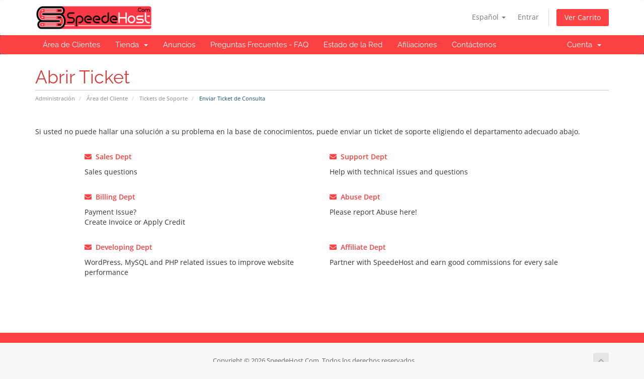

--- FILE ---
content_type: text/html; charset=utf-8
request_url: https://customers.speedehost.com/submitticket.php?language=spanish
body_size: 3842
content:
<!DOCTYPE html>
<html lang="en">
<head>
    <meta charset="utf-8" />
    <meta http-equiv="X-UA-Compatible" content="IE=edge">
    <link rel="shortcut icon" href="https://www.speedehost.com/images/favicon.ico">
    <meta name="viewport" content="width=device-width, initial-scale=1">
    <title>Enviar Ticket de Consulta - SpeedeHost.Com</title>

    <!-- Styling -->
<link href="/assets/fonts/css/open-sans-family.css" rel="stylesheet" type="text/css" />
<link href="/assets/fonts/css/raleway-family.css" rel="stylesheet" type="text/css" />
<link href="/templates/six/css/all.min.css?v=2134ff" rel="stylesheet">
<link href="/assets/css/fontawesome-all.min.css" rel="stylesheet">
<link href="/templates/six/css/custom.css" rel="stylesheet">

<!-- HTML5 Shim and Respond.js IE8 support of HTML5 elements and media queries -->
<!-- WARNING: Respond.js doesn't work if you view the page via file:// -->
<!--[if lt IE 9]>
  <script src="https://oss.maxcdn.com/libs/html5shiv/3.7.0/html5shiv.js"></script>
  <script src="https://oss.maxcdn.com/libs/respond.js/1.4.2/respond.min.js"></script>
<![endif]-->

<script type="text/javascript">
    var csrfToken = '79705d282057274e64b96b91de1dce6ee09c7fc2',
        markdownGuide = 'Guía de Markdown',
        locale = 'en',
        saved = 'guardado',
        saving = 'guardando',
        whmcsBaseUrl = "";
    </script>
<script src="/templates/six/js/scripts.min.js?v=2134ff"></script>


    

</head>
<body data-phone-cc-input="">


<section id="header">
    <div class="container">
        <ul class="top-nav">
                            <li>
                    <a href="#" class="choose-language" data-toggle="popover" id="languageChooser">
                        Español
                        <b class="caret"></b>
                    </a>
                    <div id="languageChooserContent" class="hidden">
                        <ul>
                                                            <li>
                                    <a href="/submitticket.php?language=arabic">العربية</a>
                                </li>
                                                            <li>
                                    <a href="/submitticket.php?language=azerbaijani">Azerbaijani</a>
                                </li>
                                                            <li>
                                    <a href="/submitticket.php?language=catalan">Català</a>
                                </li>
                                                            <li>
                                    <a href="/submitticket.php?language=chinese">中文</a>
                                </li>
                                                            <li>
                                    <a href="/submitticket.php?language=croatian">Hrvatski</a>
                                </li>
                                                            <li>
                                    <a href="/submitticket.php?language=czech">Čeština</a>
                                </li>
                                                            <li>
                                    <a href="/submitticket.php?language=danish">Dansk</a>
                                </li>
                                                            <li>
                                    <a href="/submitticket.php?language=dutch">Nederlands</a>
                                </li>
                                                            <li>
                                    <a href="/submitticket.php?language=english">English</a>
                                </li>
                                                            <li>
                                    <a href="/submitticket.php?language=estonian">Estonian</a>
                                </li>
                                                            <li>
                                    <a href="/submitticket.php?language=farsi">Persian</a>
                                </li>
                                                            <li>
                                    <a href="/submitticket.php?language=french">Français</a>
                                </li>
                                                            <li>
                                    <a href="/submitticket.php?language=german">Deutsch</a>
                                </li>
                                                            <li>
                                    <a href="/submitticket.php?language=hebrew">עברית</a>
                                </li>
                                                            <li>
                                    <a href="/submitticket.php?language=hungarian">Magyar</a>
                                </li>
                                                            <li>
                                    <a href="/submitticket.php?language=italian">Italiano</a>
                                </li>
                                                            <li>
                                    <a href="/submitticket.php?language=macedonian">Macedonian</a>
                                </li>
                                                            <li>
                                    <a href="/submitticket.php?language=norwegian">Norwegian</a>
                                </li>
                                                            <li>
                                    <a href="/submitticket.php?language=portuguese-br">Português</a>
                                </li>
                                                            <li>
                                    <a href="/submitticket.php?language=portuguese-pt">Português</a>
                                </li>
                                                            <li>
                                    <a href="/submitticket.php?language=romanian">Română</a>
                                </li>
                                                            <li>
                                    <a href="/submitticket.php?language=russian">Русский</a>
                                </li>
                                                            <li>
                                    <a href="/submitticket.php?language=spanish">Español</a>
                                </li>
                                                            <li>
                                    <a href="/submitticket.php?language=swedish">Svenska</a>
                                </li>
                                                            <li>
                                    <a href="/submitticket.php?language=turkish">Türkçe</a>
                                </li>
                                                            <li>
                                    <a href="/submitticket.php?language=ukranian">Українська</a>
                                </li>
                                                    </ul>
                    </div>
                </li>
                                        <li>
                    <a href="/clientarea.php">Entrar</a>
                </li>
                                <li class="primary-action">
                    <a href="/cart.php?a=view" class="btn">
                        Ver Carrito
                    </a>
                </li>
                                </ul>

                    <a href="/index.php" class="logo"><img src="/assets/img/logo.png" alt="SpeedeHost.Com"></a>
        
    </div>
</section>

<section id="main-menu">

    <nav id="nav" class="navbar navbar-default navbar-main" role="navigation">
        <div class="container">
            <!-- Brand and toggle get grouped for better mobile display -->
            <div class="navbar-header">
                <button type="button" class="navbar-toggle" data-toggle="collapse" data-target="#primary-nav">
                    <span class="sr-only">Alternar Navegación</span>
                    <span class="icon-bar"></span>
                    <span class="icon-bar"></span>
                    <span class="icon-bar"></span>
                </button>
            </div>

            <!-- Collect the nav links, forms, and other content for toggling -->
            <div class="collapse navbar-collapse" id="primary-nav">

                <ul class="nav navbar-nav">

                        <li menuItemName="Home" class="" id="Primary_Navbar-Home">
        <a href="/index.php">
                        Área de Clientes
                                </a>
            </li>
    <li menuItemName="Store" class="dropdown" id="Primary_Navbar-Store">
        <a class="dropdown-toggle" data-toggle="dropdown" href="#">
                        Tienda
                        &nbsp;<b class="caret"></b>        </a>
                    <ul class="dropdown-menu">
                            <li menuItemName="Browse Products Services" id="Primary_Navbar-Store-Browse_Products_Services">
                    <a href="/index.php/store">
                                                Ver Todos
                                            </a>
                </li>
                            <li menuItemName="Shop Divider 1" class="nav-divider" id="Primary_Navbar-Store-Shop_Divider_1">
                    <a href="">
                                                -----
                                            </a>
                </li>
                            <li menuItemName="KVM Virtualization - Linux" id="Primary_Navbar-Store-KVM_Virtualization_-_Linux">
                    <a href="/index.php/store/kvm-virtualization-linux">
                                                KVM Virtualization - Linux
                                            </a>
                </li>
                            <li menuItemName="KVM Virtualization - Windows " id="Primary_Navbar-Store-KVM_Virtualization_-_Windows_">
                    <a href="/index.php/store/kvm-virtualization-windows">
                                                KVM Virtualization - Windows 
                                            </a>
                </li>
                            <li menuItemName="Dedicated Servers - NL" id="Primary_Navbar-Store-Dedicated_Servers_-_NL">
                    <a href="/index.php/store/dedicated-servers-nl">
                                                Dedicated Servers - NL
                                            </a>
                </li>
                            <li menuItemName="Dedicated Servers - SE" id="Primary_Navbar-Store-Dedicated_Servers_-_SE">
                    <a href="/index.php/store/dedicated-servers-se">
                                                Dedicated Servers - SE
                                            </a>
                </li>
                            <li menuItemName="Dedicated Servers - BG" id="Primary_Navbar-Store-Dedicated_Servers_-_BG">
                    <a href="/index.php/store/dedicated-servers-bg">
                                                Dedicated Servers - BG
                                            </a>
                </li>
                            <li menuItemName="Dedicated Servers - RU" id="Primary_Navbar-Store-Dedicated_Servers_-_RU">
                    <a href="/index.php/store/dedicated-servers-ru">
                                                Dedicated Servers - RU
                                            </a>
                </li>
                            <li menuItemName="Dedicated Servers - LV" id="Primary_Navbar-Store-Dedicated_Servers_-_LV">
                    <a href="/index.php/store/dedicated-servers-lv">
                                                Dedicated Servers - LV
                                            </a>
                </li>
                            <li menuItemName="SSL Certificates" id="Primary_Navbar-Store-SSL_Certificates">
                    <a href="/index.php/store/ssl-certificates">
                                                SSL Certificates
                                            </a>
                </li>
                            <li menuItemName="Register a New Domain" id="Primary_Navbar-Store-Register_a_New_Domain">
                    <a href="/cart.php?a=add&domain=register">
                                                Registrar Dominios
                                            </a>
                </li>
                            <li menuItemName="Transfer a Domain to Us" id="Primary_Navbar-Store-Transfer_a_Domain_to_Us">
                    <a href="/cart.php?a=add&domain=transfer">
                                                Transferir Dominios
                                            </a>
                </li>
                        </ul>
            </li>
    <li menuItemName="Announcements" class="" id="Primary_Navbar-Announcements">
        <a href="/index.php/announcements">
                        Anuncios
                                </a>
            </li>
    <li menuItemName="Knowledgebase" class="" id="Primary_Navbar-Knowledgebase">
        <a href="/index.php/knowledgebase">
                        Preguntas Frecuentes - FAQ
                                </a>
            </li>
    <li menuItemName="Network Status" class="" id="Primary_Navbar-Network_Status">
        <a href="/serverstatus.php">
                        Estado de la Red
                                </a>
            </li>
    <li menuItemName="Affiliates" class="" id="Primary_Navbar-Affiliates">
        <a href="/affiliates.php">
                        Afiliaciones
                                </a>
            </li>
    <li menuItemName="Contact Us" class="" id="Primary_Navbar-Contact_Us">
        <a href="/contact.php">
                        Contáctenos
                                </a>
            </li>

                </ul>

                <ul class="nav navbar-nav navbar-right">

                        <li menuItemName="Account" class="dropdown" id="Secondary_Navbar-Account">
        <a class="dropdown-toggle" data-toggle="dropdown" href="#">
                        Cuenta
                        &nbsp;<b class="caret"></b>        </a>
                    <ul class="dropdown-menu">
                            <li menuItemName="Login" id="Secondary_Navbar-Account-Login">
                    <a href="/clientarea.php">
                                                Entrar
                                            </a>
                </li>
                            <li menuItemName="Divider" class="nav-divider" id="Secondary_Navbar-Account-Divider">
                    <a href="">
                                                -----
                                            </a>
                </li>
                            <li menuItemName="Forgot Password?" id="Secondary_Navbar-Account-Forgot_Password?">
                    <a href="/index.php/password/reset">
                                                ¿Perdiste la contraseña?
                                            </a>
                </li>
                        </ul>
            </li>

                </ul>

            </div><!-- /.navbar-collapse -->
        </div>
    </nav>

</section>



<section id="main-body">
    <div class="container">
        <div class="row">

                <!-- Container for main page display content -->
        <div class="col-xs-12 main-content">
                            <div class="header-lined">
    <h1>Abrir Ticket</h1>
    <ol class="breadcrumb">
            <li>
            <a href="index.php">            Administración
            </a>        </li>
            <li>
            <a href="clientarea.php">            Área del Cliente
            </a>        </li>
            <li>
            <a href="supporttickets.php">            Tickets de Soporte
            </a>        </li>
            <li class="active">
                        Enviar Ticket de Consulta
                    </li>
    </ol>
</div>
            

<br />

<p>Si usted no puede hallar una solución a su problema en la base de conocimientos, puede enviar un ticket de soporte eligiendo el departamento adecuado abajo.</p>

<br />

<div class="row">
    <div class="col-sm-10 col-sm-offset-1">
        <div class="row">
                            <div class="col-md-6 margin-bottom">
                    <p>
                        <strong>
                            <a href="/submitticket.php?step=2&amp;deptid=3">
                                <i class="fas fa-envelope"></i>
                                &nbsp;Sales Dept
                            </a>
                        </strong>
                    </p>
                                            <p>Sales questions</p>
                                    </div>
                                            <div class="col-md-6 margin-bottom">
                    <p>
                        <strong>
                            <a href="/submitticket.php?step=2&amp;deptid=4">
                                <i class="fas fa-envelope"></i>
                                &nbsp;Support Dept
                            </a>
                        </strong>
                    </p>
                                            <p>Help with technical issues and questions</p>
                                    </div>
                                    <div class="clearfix"></div>
                                            <div class="col-md-6 margin-bottom">
                    <p>
                        <strong>
                            <a href="/submitticket.php?step=2&amp;deptid=5">
                                <i class="fas fa-envelope"></i>
                                &nbsp;Billing Dept
                            </a>
                        </strong>
                    </p>
                                            <p>Payment Issue? </br>Create Invoice or Apply Credit</p>
                                    </div>
                                            <div class="col-md-6 margin-bottom">
                    <p>
                        <strong>
                            <a href="/submitticket.php?step=2&amp;deptid=1">
                                <i class="fas fa-envelope"></i>
                                &nbsp;Abuse Dept
                            </a>
                        </strong>
                    </p>
                                            <p>Please report Abuse here!</p>
                                    </div>
                                    <div class="clearfix"></div>
                                            <div class="col-md-6 margin-bottom">
                    <p>
                        <strong>
                            <a href="/submitticket.php?step=2&amp;deptid=7">
                                <i class="fas fa-envelope"></i>
                                &nbsp;Developing Dept
                            </a>
                        </strong>
                    </p>
                                            <p>WordPress, MySQL and PHP related issues to improve website performance</p>
                                    </div>
                                            <div class="col-md-6 margin-bottom">
                    <p>
                        <strong>
                            <a href="/submitticket.php?step=2&amp;deptid=8">
                                <i class="fas fa-envelope"></i>
                                &nbsp;Affiliate Dept
                            </a>
                        </strong>
                    </p>
                                            <p>Partner with SpeedeHost and earn good commissions for every sale</p>
                                    </div>
                                    <div class="clearfix"></div>
                                    </div>
    </div>
</div>


                </div><!-- /.main-content -->
                            <div class="clearfix"></div>
        </div>
    </div>
</section>

<section id="footer">
    <div class="container">
        <a href="#" class="back-to-top"><i class="fas fa-chevron-up"></i></a>
        <p>Copyright &copy; 2026 SpeedeHost.Com. Todos los derechos reservados.</p>
    </div>
</section>

<div id="fullpage-overlay" class="hidden">
    <div class="outer-wrapper">
        <div class="inner-wrapper">
            <img src="/assets/img/overlay-spinner.svg">
            <br>
            <span class="msg"></span>
        </div>
    </div>
</div>

<div class="modal system-modal fade" id="modalAjax" tabindex="-1" role="dialog" aria-hidden="true">
    <div class="modal-dialog">
        <div class="modal-content panel-primary">
            <div class="modal-header panel-heading">
                <button type="button" class="close" data-dismiss="modal">
                    <span aria-hidden="true">&times;</span>
                    <span class="sr-only">Cerrar</span>
                </button>
                <h4 class="modal-title"></h4>
            </div>
            <div class="modal-body panel-body">
                Cargando...
            </div>
            <div class="modal-footer panel-footer">
                <div class="pull-left loader">
                    <i class="fas fa-circle-notch fa-spin"></i>
                    Cargando...
                </div>
                <button type="button" class="btn btn-default" data-dismiss="modal">
                    Cerrar
                </button>
                <button type="button" class="btn btn-primary modal-submit">
                    Enviar
                </button>
            </div>
        </div>
    </div>
</div>

<form action="#" id="frmGeneratePassword" class="form-horizontal">
    <div class="modal fade" id="modalGeneratePassword">
        <div class="modal-dialog">
            <div class="modal-content panel-primary">
                <div class="modal-header panel-heading">
                    <button type="button" class="close" data-dismiss="modal" aria-label="Close"><span aria-hidden="true">&times;</span></button>
                    <h4 class="modal-title">
                        Generar contraseña
                    </h4>
                </div>
                <div class="modal-body">
                    <div class="alert alert-danger hidden" id="generatePwLengthError">
                        La longitud de la contraseña debe estar entre 8 y 64 caracteres
                    </div>
                    <div class="form-group">
                        <label for="generatePwLength" class="col-sm-4 control-label">Longitud de contraseña</label>
                        <div class="col-sm-8">
                            <input type="number" min="8" max="64" value="12" step="1" class="form-control input-inline input-inline-100" id="inputGeneratePasswordLength">
                        </div>
                    </div>
                    <div class="form-group">
                        <label for="generatePwOutput" class="col-sm-4 control-label">Contraseña generada</label>
                        <div class="col-sm-8">
                            <input type="text" class="form-control" id="inputGeneratePasswordOutput">
                        </div>
                    </div>
                    <div class="row">
                        <div class="col-sm-8 col-sm-offset-4">
                            <button type="submit" class="btn btn-default btn-sm">
                                <i class="fas fa-plus fa-fw"></i>
                                Generar nueva contraseña
                            </button>
                            <button type="button" class="btn btn-default btn-sm copy-to-clipboard" data-clipboard-target="#inputGeneratePasswordOutput">
                                <img src="/assets/img/clippy.svg" alt="Copy to clipboard" width="15">
                                Copiar
                            </button>
                        </div>
                    </div>
                </div>
                <div class="modal-footer">
                    <button type="button" class="btn btn-default" data-dismiss="modal">
                        Cerrar
                    </button>
                    <button type="button" class="btn btn-primary" id="btnGeneratePasswordInsert" data-clipboard-target="#inputGeneratePasswordOutput">
                        Copiar al portapapeles e insertar
                    </button>
                </div>
            </div>
        </div>
    </div>
</form>



</body>
</html>
